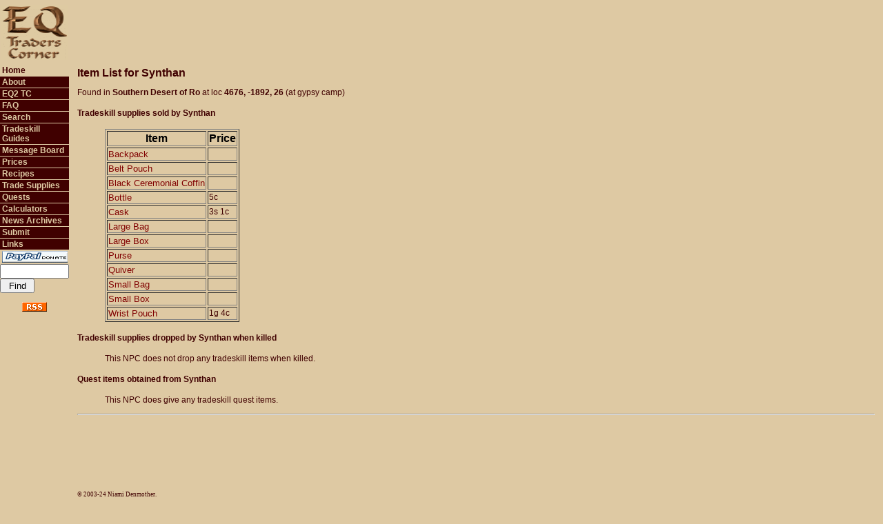

--- FILE ---
content_type: text/html; charset=utf-8
request_url: https://www.google.com/recaptcha/api2/aframe
body_size: 267
content:
<!DOCTYPE HTML><html><head><meta http-equiv="content-type" content="text/html; charset=UTF-8"></head><body><script nonce="d8JhE2lFjTCDpWJ1mE5Gmw">/** Anti-fraud and anti-abuse applications only. See google.com/recaptcha */ try{var clients={'sodar':'https://pagead2.googlesyndication.com/pagead/sodar?'};window.addEventListener("message",function(a){try{if(a.source===window.parent){var b=JSON.parse(a.data);var c=clients[b['id']];if(c){var d=document.createElement('img');d.src=c+b['params']+'&rc='+(localStorage.getItem("rc::a")?sessionStorage.getItem("rc::b"):"");window.document.body.appendChild(d);sessionStorage.setItem("rc::e",parseInt(sessionStorage.getItem("rc::e")||0)+1);localStorage.setItem("rc::h",'1769274032001');}}}catch(b){}});window.parent.postMessage("_grecaptcha_ready", "*");}catch(b){}</script></body></html>